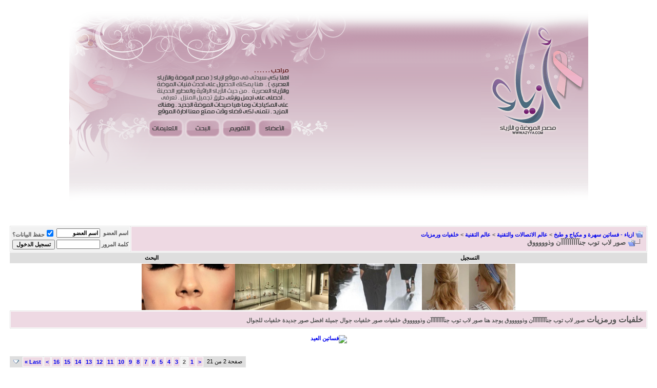

--- FILE ---
content_type: text/html; charset=windows-1256
request_url: https://fashion.azyya.com/67939-2.html
body_size: 7914
content:
<!DOCTYPE html PUBLIC "-//W3C//DTD XHTML 1.0 Transitional//EN" "http://www.w3.org/TR/xhtml1/DTD/xhtml1-transitional.dtd">
<!-- BEGIN TEMPLATE: SHOWTHREAD -->

<html xmlns="http://www.w3.org/1999/xhtml" dir="rtl" lang="ar">
<head>
        <!-- BEGIN TEMPLATE: headinclude -->
<meta http-equiv="Content-Type" content="text/html; charset=windows-1256" />
<meta name="generator" content="vBulletin 3.8.8" />

<meta name="keywords" content="صور,لاب,توب,جنآآآآآآآآآن,وذوووووق, صور لاب توب  جنآآآآآآآآآن وذوووووق, موقع ازياء, منتدى ازياء, ازياء, صور ازياء, ازياء 2019, ازياء محجبات, ازياء سهرة, أزياء 2019, ازياء المحجبات, ازياء صيف, فساتين سهره" />
<meta name="description" content="صور لاب توب جنآآآآآآآآآن وذوووووق حلوة أوى جدا" />

<!-- CSS Stylesheet -->
<style type="text/css" id="vbulletin_css">
/**
* vBulletin 3.8.8 CSS
* Style: '::technology::'; Style ID: 17
*/
@import url("clientscript/vbulletin_css/style-26e3a777-00017.css");
</style>
<link rel="stylesheet" type="text/css" href="clientscript/vbulletin_important.css?v=388" />


<!-- / CSS Stylesheet -->

<script type="text/javascript" src="clientscript/yui/yahoo-dom-event/yahoo-dom-event.js?v=388"></script>
<script type="text/javascript" src="clientscript/yui/connection/connection-min.js?v=388"></script>
<script type="text/javascript">
<!--
var SESSIONURL = "s=3411d634b410da0650fa3b8c27719b6e&";
var SECURITYTOKEN = "guest";
var IMGDIR_MISC = "nice/misc";
var vb_disable_ajax = parseInt("2", 10);
// -->
</script>
<script type="text/javascript" src="clientscript/vbulletin_global.js?v=388"></script>
<script type="text/javascript" src="clientscript/vbulletin_menu.js?v=388"></script>


<!-- END TEMPLATE: headinclude -->
        <title> صور لاب توب  جنآآآآآآآآآن وذوووووق - الصفحة 2</title>
        <script type="text/javascript" src="clientscript/vbulletin_post_loader.js?v=388"></script>
        <style type="text/css" id="vbulletin_showthread_css">
        <!--
        
        #links div { white-space: nowrap; }
        #links img { vertical-align: middle; }
        -->
        </style>
</head>
<body onload="">
<!-- BEGIN TEMPLATE: header -->
<!-- Google Tag Manager -->
<script>(function(w,d,s,l,i){w[l]=w[l]||[];w[l].push({'gtm.start':
new Date().getTime(),event:'gtm.js'});var f=d.getElementsByTagName(s)[0],
j=d.createElement(s),dl=l!='dataLayer'?'&l='+l:'';j.async=true;j.src=
'https://www.googletagmanager.com/gtm.js?id='+i+dl;f.parentNode.insertBefore(j,f);
})(window,document,'script','dataLayer','GTM-NNZHXCM');</script>
<!-- End Google Tag Manager -->


<div align="center">
<table style="width: 80%" cellpadding="0" cellspacing="0">
<tr>
  <td rowspan="2" style="background:url(nice/nice/header_02.gif);" width="100%">
        <img src="https://fashion.azyya.com/Ads/azyyacancerlogo.gif" width="209" height="419" alt="ازياء, فساتين سهرة" /></td>
  <td rowspan="2">
        <img src="nice/nice/header_01.gif" width="555" height="221" alt="" /><br />
        <img src="nice/nice/header_04.gif" width="555" height="198" alt="" /></td>
</tr>

                </table>

                </div>
    </tr>
</table>
                    <!-- BEGIN TEMPLATE: spacer_open -->
<!-- open content container -->

<div align="center">
	<div class="page" style="width:100%; text-align:right">
		<div style="padding:0px 10px 0px 10px" align="right">

<!-- END TEMPLATE: spacer_open -->

                    



<!-- END TEMPLATE: header -->
<!-- BEGIN TEMPLATE: navbar -->
<br />

<!-- breadcrumb, login, pm info -->
<table class="tborder" cellpadding="6" cellspacing="1" border="0" width="100%" align="center">
<tr>
        <td class="alt1" width="100%">
                
                        <table cellpadding="0" cellspacing="0" border="0">
                        <tr valign="bottom">
                                <td><a href="#" onclick="history.back(1); return false;"><img src="nice/misc/navbits_start.gif" alt="العودة" border="0" /></a></td>
                                <td>&nbsp;</td>
                                <td width="100%"><span class="navbar"><a href="https://fashion.azyya.com/" accesskey="1">ازياء - فساتين سهرة و مكياج و طبخ</a></span> <!-- BEGIN TEMPLATE: navbar_link -->

	<span class="navbar">&gt; <a href="/147">عالم الاتصالات والتقنية</a></span>


<!-- END TEMPLATE: navbar_link --><!-- BEGIN TEMPLATE: navbar_link -->

	<span class="navbar">&gt; <a href="/107">عالم التقنية</a></span>


<!-- END TEMPLATE: navbar_link --><!-- BEGIN TEMPLATE: navbar_link -->

	<span class="navbar">&gt; <a href="/132">خلفيات ورمزيات</a></span>


<!-- END TEMPLATE: navbar_link --></td>
                        </tr>
                        <tr>
                                <td class="navbar" style="font-size:10pt; padding-top:1px" colspan="3"><a href="/67939-2.html"><img class="inlineimg" src="nice/misc/navbits_finallink_rtl.gif" alt="صور لاب توب  جنآآآآآآآآآن وذوووووق" border="0" /></a> <strong><!-- BEGIN TEMPLATE: navbar_link -->

	 صور لاب توب  جنآآآآآآآآآن وذوووووق


<!-- END TEMPLATE: navbar_link --></strong></td>
                        </tr>
                        </table>
                
        </td>

        <td class="alt2" nowrap="nowrap" style="padding:0px">
                <!-- login form -->
                <form action="/login.php?do=login" method="post" onsubmit="md5hash(vb_login_password, vb_login_md5password, vb_login_md5password_utf, 0)">
                <script type="text/javascript" src="clientscript/vbulletin_md5.js?v=388"></script>
                <table cellpadding="0" cellspacing="3" border="0">
                <tr>
                        <td class="smallfont" style="white-space: nowrap;"><label for="navbar_username">اسم العضو</label></td>
                        <td><input type="text" class="bginput" style="font-size: 11px" name="vb_login_username" id="navbar_username" size="10" accesskey="u" tabindex="101" value="اسم العضو" onfocus="if (this.value == 'اسم العضو') this.value = '';" /></td>
                        <td class="smallfont" nowrap="nowrap"><label for="cb_cookieuser_navbar">
                        <input type="checkbox" name="cookieuser" value="1" tabindex="103" id="cb_cookieuser_navbar" accesskey="c" checked="checked" />حفظ البيانات؟</label></td>
                </tr>
                <tr>
                        <td class="smallfont"><label for="navbar_password">كلمة المرور</label></td>
                        <td><input type="password" class="bginput" style="font-size: 11px" name="vb_login_password" id="navbar_password" size="10" tabindex="102" /></td>
                        <td><input type="submit" class="button" value="تسجيل الدخول" tabindex="104" title="ادخل اسم العضو وكلمة المرور الخاصة بك في الحقول المجاورة لتسجيل الدخول, أو اضغط على رابط 'التسجيل' لإنشاء حساب خاص بك." accesskey="s" /></td>
                </tr>
                </table>
                <input type="hidden" name="s" value="3411d634b410da0650fa3b8c27719b6e" />
                <input type="hidden" name="securitytoken" value="guest" />
                <input type="hidden" name="do" value="login" />
                <input type="hidden" name="vb_login_md5password" />
                <input type="hidden" name="vb_login_md5password_utf" />
                </form>
                <!-- / login form -->
        </td>

</tr>
</table>
<!-- / breadcrumb, login, pm info -->

<!-- nav buttons bar -->
<div class="tborder" style="padding:1px; border-top-width:0px">
        <table cellpadding="0" cellspacing="0" border="0" width="100%" align="center">
        <tr align="center">
                
                
                        <td class="vbmenu_control"><a href="/AZYYArregisterrAZYYA1.php" rel="nofollow">التسجيل</a></td>
                
                
                
                        
                                
                                
                                
                                <td id="navbar_search" class="vbmenu_control"><a href="/search.php" accesskey="4" rel="nofollow">البحث</a> </td>
                        
                        
                
                
                
                </tr>
        </table>
</div>
<!-- / nav buttons bar -->
<center>
<a rel="nofollow" href="http://azyya.com/?p=9786" target="_blank"><img alt="تسريحات 2013 ذيل الحصان موضة و ازياء" src="https://fashion.azyya.com/Ads/Maz1.png" style="width: 182px; height: 90px;" /></a><a rel="nofollow" href="http://azyya.com/?p=10016" target="_blank"><img alt="ازياء فكتوريا بيكهام 2013" src="https://fashion.azyya.com/Ads/Maz3.jpg" style="width: 182px; height: 90px;" /></a><a rel="nofollow" href="http://azyya.com/?p=9902" target="_blank"><img alt="متاجر ازياء فلانتينو في باريس" src="https://fashion.azyya.com/Ads/Maz4.jpg" style="width: 182px; height: 90px;" /></a><a rel="nofollow" href="http://azyya.com/?p=9900" target="_blank"><img alt="مكياج العين ماكياج دخاني makeup" src="https://fashion.azyya.com/Ads/Maz2.jpg" style="width: 182px; height: 90px;" /></a></center>

        <table class="tborder" cellpadding="6" cellspacing="1" border="0" width="100%" align="center">
        <tr>
                <td class="alt1" width="100%"><strong>خلفيات ورمزيات</strong> <span class="smallfont">صور لاب توب  جنآآآآآآآآآن وذوووووق
                يوجد هنا صور لاب توب  جنآآآآآآآآآن وذوووووق خلفيات صور خلفيات جوال جميلة افضل صور جديدة خلفيات للجوال</span></td>
        </tr>
        </table>
        <br />


<!-- NAVBAR POPUP MENUS -->

        
        <!-- header quick search form -->
        <div class="vbmenu_popup" id="navbar_search_menu" style="display:none" align="right">
                <table cellpadding="4" cellspacing="1" border="0">
                <tr>
                        <td class="thead">البحث في المنتدى</td>
                </tr>
                <tr>
                        <td class="vbmenu_option" title="nohilite">
                                <form action="/search.php?do=process" method="post">

                                        <input type="hidden" name="do" value="process" />
                                        <input type="hidden" name="quicksearch" value="1" />
                                        <input type="hidden" name="childforums" value="1" />
                                        <input type="hidden" name="exactname" value="1" />
                                        <input type="hidden" name="s" value="3411d634b410da0650fa3b8c27719b6e" />
                                        <input type="hidden" name="securitytoken" value="guest" />
                                        <div><input type="text" class="bginput" name="query" size="25" tabindex="1001" /><input type="submit" class="button" value="إذهب" tabindex="1004" /></div>
                                        <div style="margin-top:6px">
                                                <label for="rb_nb_sp0"><input type="radio" name="showposts" value="0" id="rb_nb_sp0" tabindex="1002" checked="checked" />عرض المواضيع</label>
                                                &nbsp;
                                                <label for="rb_nb_sp1"><input type="radio" name="showposts" value="1" id="rb_nb_sp1" tabindex="1003" />عرض المشاركات</label>
                                        </div>
                                </form>
                        </td>
                </tr>
                
                <tr>
                        <td class="vbmenu_option"><a href="/search.php" accesskey="4" rel="nofollow">البحث المتقدم</a></td>
                </tr>
                
                </table>
        </div>
        <!-- / header quick search form -->
        

        
<!-- / NAVBAR POPUP MENUS -->

<!-- PAGENAV POPUP -->
        <div class="vbmenu_popup" id="pagenav_menu" style="display:none">
                <table cellpadding="4" cellspacing="1" border="0">
                <tr>
                        <td class="thead" nowrap="nowrap">الذهاب إلى الصفحة...</td>
                </tr>
                <tr>
                        <td class="vbmenu_option" title="nohilite">
                        <form action="/index.php" method="get" onsubmit="return this.gotopage()" id="pagenav_form">
                                <input type="text" class="bginput" id="pagenav_itxt" style="font-size:11px" size="4" />
                                <input type="button" class="button" id="pagenav_ibtn" value="إذهب" />
                        </form>
                        </td>
                </tr>
                </table>
        </div>
<!-- / PAGENAV POPUP -->

<!-- BEGIN TEMPLATE: ad_navbar_below -->

<!-- END TEMPLATE: ad_navbar_below --><div style="text-align:center;"><a rel="follow" href="https://bit.ly/2vxAATp" target="_blank">
<img alt="فساتين العيد" src="https://shop.azyya.com/media/easybanner/file_1.png" title="فساتين العيد"></a></div><br style="clear:both;" />
<!-- END TEMPLATE: navbar -->


<br />


<!-- hikm4.com -->
<center><span  class='st_twitter_vcount' displayText='Tweet'></span>
<span  class='st_facebook_vcount' displayText='Facebook'></span>
<span  class='st_plusone_vcount' ></span>
<script type="text/javascript">var switchTo5x=true;</script><script type="text/javascript" src="https://w.sharethis.com/button/buttons.js"></script><script type="text/javascript">stLight.options({publisher:'d1e213d5-6ad3-4110-b15d-8398f23272dc'});</script></center>
<!-- / hikm4.com -->


<a name="poststop" id="poststop"></a>

<!-- controls above postbits -->
<table cellpadding="0" cellspacing="0" border="0" width="100%" style="margin-bottom:3px">
<tr valign="bottom">
        
                <td class="smallfont"><a href="/newreply.php?do=newreply&amp;noquote=1&amp;p=930386" rel="nofollow">
                
                </a></td>
        
        <td align="left"><!-- BEGIN TEMPLATE: pagenav -->
<div class="pagenav" align="left">
<table class="tborder" cellpadding="3" cellspacing="1" border="0">
<tr>
	<td class="vbmenu_control" style="font-weight:normal">صفحة 2 من 21</td>
	
	<td class="alt1"><a rel="prev" class="smallfont" href="/67939.html" title="الصفحة السابقة - النتائج 1 إلى 5 من 104">&lt;</a></td>
	<!-- BEGIN TEMPLATE: pagenav_pagelink -->
<td class="alt1"><a class="smallfont" href="/67939.html" title="مشاهدة النتائج 1 إلى 5 من 104">1</a></td>
<!-- END TEMPLATE: pagenav_pagelink --><!-- BEGIN TEMPLATE: pagenav_curpage -->
	<td class="alt2"><span class="smallfont" title="عرض النتائج 6 إلى 10 من 104"><strong>2</strong></span></td>
 
<!-- END TEMPLATE: pagenav_curpage --><!-- BEGIN TEMPLATE: pagenav_pagelink -->
<td class="alt1"><a class="smallfont" href="/67939-3.html" title="مشاهدة النتائج 11 إلى 15 من 104">3</a></td>
<!-- END TEMPLATE: pagenav_pagelink --><!-- BEGIN TEMPLATE: pagenav_pagelink -->
<td class="alt1"><a class="smallfont" href="/67939-4.html" title="مشاهدة النتائج 16 إلى 20 من 104">4</a></td>
<!-- END TEMPLATE: pagenav_pagelink --><!-- BEGIN TEMPLATE: pagenav_pagelink -->
<td class="alt1"><a class="smallfont" href="/67939-5.html" title="مشاهدة النتائج 21 إلى 25 من 104">5</a></td>
<!-- END TEMPLATE: pagenav_pagelink --><!-- BEGIN TEMPLATE: pagenav_pagelink -->
<td class="alt1"><a class="smallfont" href="/67939-6.html" title="مشاهدة النتائج 26 إلى 30 من 104">6</a></td>
<!-- END TEMPLATE: pagenav_pagelink --><!-- BEGIN TEMPLATE: pagenav_pagelink -->
<td class="alt1"><a class="smallfont" href="/67939-7.html" title="مشاهدة النتائج 31 إلى 35 من 104">7</a></td>
<!-- END TEMPLATE: pagenav_pagelink --><!-- BEGIN TEMPLATE: pagenav_pagelink -->
<td class="alt1"><a class="smallfont" href="/67939-8.html" title="مشاهدة النتائج 36 إلى 40 من 104">8</a></td>
<!-- END TEMPLATE: pagenav_pagelink --><!-- BEGIN TEMPLATE: pagenav_pagelink -->
<td class="alt1"><a class="smallfont" href="/67939-9.html" title="مشاهدة النتائج 41 إلى 45 من 104">9</a></td>
<!-- END TEMPLATE: pagenav_pagelink --><!-- BEGIN TEMPLATE: pagenav_pagelink -->
<td class="alt1"><a class="smallfont" href="/67939-10.html" title="مشاهدة النتائج 46 إلى 50 من 104">10</a></td>
<!-- END TEMPLATE: pagenav_pagelink --><!-- BEGIN TEMPLATE: pagenav_pagelink -->
<td class="alt1"><a class="smallfont" href="/67939-11.html" title="مشاهدة النتائج 51 إلى 55 من 104">11</a></td>
<!-- END TEMPLATE: pagenav_pagelink --><!-- BEGIN TEMPLATE: pagenav_pagelink -->
<td class="alt1"><a class="smallfont" href="/67939-12.html" title="مشاهدة النتائج 56 إلى 60 من 104">12</a></td>
<!-- END TEMPLATE: pagenav_pagelink --><!-- BEGIN TEMPLATE: pagenav_pagelink -->
<td class="alt1"><a class="smallfont" href="/67939-13.html" title="مشاهدة النتائج 61 إلى 65 من 104">13</a></td>
<!-- END TEMPLATE: pagenav_pagelink --><!-- BEGIN TEMPLATE: pagenav_pagelink -->
<td class="alt1"><a class="smallfont" href="/67939-14.html" title="مشاهدة النتائج 66 إلى 70 من 104">14</a></td>
<!-- END TEMPLATE: pagenav_pagelink --><!-- BEGIN TEMPLATE: pagenav_pagelink -->
<td class="alt1"><a class="smallfont" href="/67939-15.html" title="مشاهدة النتائج 71 إلى 75 من 104">15</a></td>
<!-- END TEMPLATE: pagenav_pagelink --><!-- BEGIN TEMPLATE: pagenav_pagelink -->
<td class="alt1"><a class="smallfont" href="/67939-16.html" title="مشاهدة النتائج 76 إلى 80 من 104">16</a></td>
<!-- END TEMPLATE: pagenav_pagelink -->
	<td class="alt1"><a rel="next" class="smallfont" href="/67939-3.html" title="الصفحة التالية - النتائج 11 إلى 15 من 104">&gt;</a></td>
	<td class="alt1" nowrap="nowrap"><a class="smallfont" href="/67939-21.html" title="الصفحة الأخيرة - النتائج 101 إلى 104 من 104">Last <strong>&raquo;</strong></a></td>
	<td class="vbmenu_control" title="showthread.php?s=3411d634b410da0650fa3b8c27719b6e&amp;t=67939"><a name="PageNav"></a></td>
</tr>
</table>
</div>
<!-- END TEMPLATE: pagenav --></td>
</tr>
</table>
<!-- / controls above postbits -->

<!-- toolbar -->
<table class="tborder" cellpadding="6" cellspacing="1" border="0" width="100%" align="center" style="border-bottom-width:0px">
<tr>
        <td class="tcat" width="100%">
                <div class="smallfont">
                
                &nbsp;
                </div>
        </td>
        
        
        
        

        

</tr>
</table>

<!-- / toolbar -->



<!-- end content table -->
<!-- BEGIN TEMPLATE: spacer_close -->

		</div>
	</div>
</div>

<!-- / close content container -->
<!-- END TEMPLATE: spacer_close -->
<!-- / end content table -->





<div id="posts"><!-- BEGIN TEMPLATE: postbit_wrapper -->
<!-- post #930386 -->

	<!-- BEGIN TEMPLATE: spacer_open -->
<!-- open content container -->

<div align="center">
	<div class="page" style="width:100%; text-align:right">
		<div style="padding:0px 10px 0px 10px" align="right">

<!-- END TEMPLATE: spacer_open -->
	<div id="edit930386" style="padding:0px 0px 6px 0px">
	<!-- this is not the last post shown on the page -->


<!-- BEGIN TEMPLATE: postbit_legacy -->

<table id="post930386" class="tborder" cellpadding="6" cellspacing="0" border="0" width="100%" align="center">
        <tr>
        
                <td class="thead" style="font-weight:normal; border: 1px solid #E2E2E2;; border-right: 0px" >
					  <!-- status icon and date -->
                        <a name="post930386"><img class="inlineimg" src="nice/statusicon/post_old.gif" alt="قديم" border="0" /></a>
                        07-01-2009, 10:23 PM
                        
                        <!-- / status icon and date -->
                </td>
                <td class="thead" style="font-weight:normal; border: 1px solid #E2E2E2;; border-left: 0px" align="left">
                        &nbsp;
                        #<strong>6</strong></a>
                        
                </td>
        
</tr>

<tr valign="top">
        <td class="alt2" width="175" style="border: 1px solid #E2E2E2;; border-top: 0px; border-bottom: 0px">
<div id="postmenu_930386">
                                
<p align="center">
<font face="Taxoma" size="4">
<font color="#6699FF"><b>  نسمات الصفا</b></font>  </a>
                                
                                <script type="text/javascript"> vbmenu_register("postmenu_930386", true); </script></font>
                                
                                </p>
                        </div>

<br />
 
                       </div>

<center>
</center>


        </td>
        
        <td class="alt1" id="td_post_930386" style="border-right: 1px solid #E2E2E2;">
        
                
                
                        <!-- icon and title -->
                        <div class="smallfont">
                                <p align="center">
                                
                                <strong>رد: صور لاب توب  جنآآآآآآآآآن وذوووووق</strong>
                        </p></div>
                        <hr size="1" style="color:#E2E2E2;" />
                        <!-- / icon and title -->
                

                <!-- message -->
<center><b><font color="darkred" size="4">صور لاب توب  جنآآآآآآآآآن وذوووووق</font></b></center><br />
<p align="left">

<div id='div-gpt-ad-1361279342052-2'>
<script type='text/javascript'>
googletag.display('div-gpt-ad-1361279342052-2');
</script>
</div>
</p>
                <div id="post_message_930386" align="center">
                        <b><font face="Simplified Arabic" size="5">حلوة أوى جدا</font></b></div>
                <!-- / message -->

<br />
                

                
                
                

                

        </td>
</tr>
<tr>
        <td class="alt2" style="border: 1px solid #E2E2E2;; border-top: 0px">

                
                
                
                
                &nbsp;
        </td>
        
        <td class="alt1" align="left" style="border: 1px solid #E2E2E2;; border-left: 0px; border-top: 0px">
        
                <!-- controls -->
                
                
                
                
                
                
                
                
                        
                
                
                <!-- / controls -->
        </td>
</tr>
</table>



<!-- END TEMPLATE: postbit_legacy -->


	</div>
	<!-- BEGIN TEMPLATE: spacer_close -->

		</div>
	</div>
</div>

<!-- / close content container -->
<!-- END TEMPLATE: spacer_close -->

<!-- / post #930386 -->
<!-- END TEMPLATE: postbit_wrapper --><!-- BEGIN TEMPLATE: ad_showthread_firstpost -->

<!-- END TEMPLATE: ad_showthread_firstpost --><!-- BEGIN TEMPLATE: postbit_wrapper -->
<!-- post #930388 -->

	<!-- BEGIN TEMPLATE: spacer_open -->
<!-- open content container -->

<div align="center">
	<div class="page" style="width:100%; text-align:right">
		<div style="padding:0px 10px 0px 10px" align="right">

<!-- END TEMPLATE: spacer_open -->
	<div id="edit930388" style="padding:0px 0px 6px 0px">
	<!-- this is not the last post shown on the page -->


<!-- BEGIN TEMPLATE: postbit_legacy -->

<table id="post930388" class="tborder" cellpadding="6" cellspacing="0" border="0" width="100%" align="center">
        <tr>
        
                <td class="thead" style="font-weight:normal; border: 1px solid #E2E2E2;; border-right: 0px" >
					  <!-- status icon and date -->
                        <a name="post930388"><img class="inlineimg" src="nice/statusicon/post_old.gif" alt="قديم" border="0" /></a>
                        07-01-2009, 10:24 PM
                        
                        <!-- / status icon and date -->
                </td>
                <td class="thead" style="font-weight:normal; border: 1px solid #E2E2E2;; border-left: 0px" align="left">
                        &nbsp;
                        #<strong>7</strong></a>
                        
                </td>
        
</tr>

<tr valign="top">
        <td class="alt2" width="175" style="border: 1px solid #E2E2E2;; border-top: 0px; border-bottom: 0px">
<div id="postmenu_930388">
                                
<p align="center">
<font face="Taxoma" size="4">
<font color="#6699FF"><b>  نسمات الصفا</b></font>  </a>
                                
                                <script type="text/javascript"> vbmenu_register("postmenu_930388", true); </script></font>
                                
                                </p>
                        </div>

<br />
 
                       </div>


        </td>
        
        <td class="alt1" id="td_post_930388" style="border-right: 1px solid #E2E2E2;">
        
                
                
                        <!-- icon and title -->
                        <div class="smallfont">
                                <p align="center">
                                
                                <strong>رد: صور لاب توب  جنآآآآآآآآآن وذوووووق</strong>
                        </p></div>
                        <hr size="1" style="color:#E2E2E2;" />
                        <!-- / icon and title -->
                

                <!-- message -->
<center><b><font color="darkred" size="4">صور لاب توب  جنآآآآآآآآآن وذوووووق</font></b></center><br />
<p align="left">
</p>
                <div id="post_message_930388" align="center">
                        <b><font face="Simplified Arabic" size="5">جميلة أوى yeclmooooooooooooooooooooo roha</font></b></div>
                <!-- / message -->

<br />
                

                
                
                

                

        </td>
</tr>
<tr>
        <td class="alt2" style="border: 1px solid #E2E2E2;; border-top: 0px">

                
                
                
                
                &nbsp;
        </td>
        
        <td class="alt1" align="left" style="border: 1px solid #E2E2E2;; border-left: 0px; border-top: 0px">
        
                <!-- controls -->
                
                
                
                
                
                
                
                
                        
                
                
                <!-- / controls -->
        </td>
</tr>
</table>



<!-- END TEMPLATE: postbit_legacy -->


	</div>
	<!-- BEGIN TEMPLATE: spacer_close -->

		</div>
	</div>
</div>

<!-- / close content container -->
<!-- END TEMPLATE: spacer_close -->

<!-- / post #930388 -->
<!-- END TEMPLATE: postbit_wrapper --><!-- BEGIN TEMPLATE: postbit_wrapper -->
<!-- post #930820 -->

	<!-- BEGIN TEMPLATE: spacer_open -->
<!-- open content container -->

<div align="center">
	<div class="page" style="width:100%; text-align:right">
		<div style="padding:0px 10px 0px 10px" align="right">

<!-- END TEMPLATE: spacer_open -->
	<div id="edit930820" style="padding:0px 0px 6px 0px">
	<!-- this is not the last post shown on the page -->


<!-- BEGIN TEMPLATE: postbit_legacy -->

<table id="post930820" class="tborder" cellpadding="6" cellspacing="0" border="0" width="100%" align="center">
        <tr>
        
                <td class="thead" style="font-weight:normal; border: 1px solid #E2E2E2;; border-right: 0px" >
					  <!-- status icon and date -->
                        <a name="post930820"><img class="inlineimg" src="nice/statusicon/post_old.gif" alt="قديم" border="0" /></a>
                        07-02-2009, 03:09 AM
                        
                        <!-- / status icon and date -->
                </td>
                <td class="thead" style="font-weight:normal; border: 1px solid #E2E2E2;; border-left: 0px" align="left">
                        &nbsp;
                        #<strong>8</strong></a>
                        
                </td>
        
</tr>

<tr valign="top">
        <td class="alt2" width="175" style="border: 1px solid #E2E2E2;; border-top: 0px; border-bottom: 0px">
<div id="postmenu_930820">
                                
<p align="center">
<font face="Taxoma" size="4">
<font color="#6699FF"><b>  &#1501;‎ـــ‎ l&#1501;ـثــlــيl ‎&#1489;ــــ&#1489;</b></font>  </a>
                                
                                <script type="text/javascript"> vbmenu_register("postmenu_930820", true); </script></font>
                                
                                </p>
                        </div>

<br />
 
                       </div>


        </td>
        
        <td class="alt1" id="td_post_930820" style="border-right: 1px solid #E2E2E2;">
        
                
                
                        <!-- icon and title -->
                        <div class="smallfont">
                                <p align="center">
                                
                                <strong>رد: صور لاب توب  جنآآآآآآآآآن وذوووووق</strong>
                        </p></div>
                        <hr size="1" style="color:#E2E2E2;" />
                        <!-- / icon and title -->
                

                <!-- message -->
<center><b><font color="darkred" size="4">صور لاب توب  جنآآآآآآآآآن وذوووووق</font></b></center><br />
<p align="left">
</p>
                <div id="post_message_930820" align="center">
                        <b><font face="Simplified Arabic" size="5"><font color="deepskyblue">ر</font><font color="darkorange">و</font><font color="purple">ح</font> <font color="seagreen">ا</font><font color="red">ل</font><font color="deepskyblue">ط</font><font color="lime">ف</font><font color="yellow">و</font><font color="purple">ل</font><font color="magenta">ه </font><br />
<font color="darkorange"><br />
الله يسلمك يارب .. مرورك الاروع ..</font></font></b></div>
                <!-- / message -->

<br />
                

                
                
                

                

        </td>
</tr>
<tr>
        <td class="alt2" style="border: 1px solid #E2E2E2;; border-top: 0px">

                
                
                
                
                &nbsp;
        </td>
        
        <td class="alt1" align="left" style="border: 1px solid #E2E2E2;; border-left: 0px; border-top: 0px">
        
                <!-- controls -->
                
                
                
                
                
                
                
                
                        
                
                
                <!-- / controls -->
        </td>
</tr>
</table>



<!-- END TEMPLATE: postbit_legacy -->


	</div>
	<!-- BEGIN TEMPLATE: spacer_close -->

		</div>
	</div>
</div>

<!-- / close content container -->
<!-- END TEMPLATE: spacer_close -->

<!-- / post #930820 -->
<!-- END TEMPLATE: postbit_wrapper --><!-- BEGIN TEMPLATE: postbit_wrapper -->
<!-- post #930831 -->

	<!-- BEGIN TEMPLATE: spacer_open -->
<!-- open content container -->

<div align="center">
	<div class="page" style="width:100%; text-align:right">
		<div style="padding:0px 10px 0px 10px" align="right">

<!-- END TEMPLATE: spacer_open -->
	<div id="edit930831" style="padding:0px 0px 6px 0px">
	<!-- this is not the last post shown on the page -->


<!-- BEGIN TEMPLATE: postbit_legacy -->

<table id="post930831" class="tborder" cellpadding="6" cellspacing="0" border="0" width="100%" align="center">
        <tr>
        
                <td class="thead" style="font-weight:normal; border: 1px solid #E2E2E2;; border-right: 0px" >
					  <!-- status icon and date -->
                        <a name="post930831"><img class="inlineimg" src="nice/statusicon/post_old.gif" alt="قديم" border="0" /></a>
                        07-02-2009, 03:19 AM
                        
                        <!-- / status icon and date -->
                </td>
                <td class="thead" style="font-weight:normal; border: 1px solid #E2E2E2;; border-left: 0px" align="left">
                        &nbsp;
                        #<strong>9</strong></a>
                        
                </td>
        
</tr>

<tr valign="top">
        <td class="alt2" width="175" style="border: 1px solid #E2E2E2;; border-top: 0px; border-bottom: 0px">
<div id="postmenu_930831">
                                
<p align="center">
<font face="Taxoma" size="4">
<font color="#6699FF"><b>  &#1501;‎ـــ‎ l&#1501;ـثــlــيl ‎&#1489;ــــ&#1489;</b></font>  </a>
                                
                                <script type="text/javascript"> vbmenu_register("postmenu_930831", true); </script></font>
                                
                                </p>
                        </div>

<br />
 
                       </div>


        </td>
        
        <td class="alt1" id="td_post_930831" style="border-right: 1px solid #E2E2E2;">
        
                
                
                        <!-- icon and title -->
                        <div class="smallfont">
                                <p align="center">
                                
                                <strong>رد: صور لاب توب  جنآآآآآآآآآن وذوووووق</strong>
                        </p></div>
                        <hr size="1" style="color:#E2E2E2;" />
                        <!-- / icon and title -->
                

                <!-- message -->
<center><b><font color="darkred" size="4">صور لاب توب  جنآآآآآآآآآن وذوووووق</font></b></center><br />
<p align="left">
</p>
                <div id="post_message_930831" align="center">
                        <b><font face="Simplified Arabic" size="5"><font color="magenta">سوزان سليم </font><br />
<br />
<font color="deepskyblue">هلا وغلا </font><br />
<br />
<font color="lime">مشكووووووره يالغاليه لمرورك وردك </font><br />
<br />
<font color="purple">الله لا يحرمني من تواجدك </font></font></b></div>
                <!-- / message -->

<br />
                

                
                
                

                

        </td>
</tr>
<tr>
        <td class="alt2" style="border: 1px solid #E2E2E2;; border-top: 0px">

                
                
                
                
                &nbsp;
        </td>
        
        <td class="alt1" align="left" style="border: 1px solid #E2E2E2;; border-left: 0px; border-top: 0px">
        
                <!-- controls -->
                
                
                
                
                
                
                
                
                        
                
                
                <!-- / controls -->
        </td>
</tr>
</table>



<!-- END TEMPLATE: postbit_legacy -->


	</div>
	<!-- BEGIN TEMPLATE: spacer_close -->

		</div>
	</div>
</div>

<!-- / close content container -->
<!-- END TEMPLATE: spacer_close -->

<!-- / post #930831 -->
<!-- END TEMPLATE: postbit_wrapper --><!-- BEGIN TEMPLATE: postbit_wrapper -->
<!-- post #930837 -->

	<!-- BEGIN TEMPLATE: spacer_open -->
<!-- open content container -->

<div align="center">
	<div class="page" style="width:100%; text-align:right">
		<div style="padding:0px 10px 0px 10px" align="right">

<!-- END TEMPLATE: spacer_open -->
	<div id="edit930837" style="padding:0px 0px 6px 0px">
	


<!-- BEGIN TEMPLATE: postbit_legacy -->

<table id="post930837" class="tborder" cellpadding="6" cellspacing="0" border="0" width="100%" align="center">
        <tr>
        
                <td class="thead" style="font-weight:normal; border: 1px solid #E2E2E2;; border-right: 0px" >
					  <!-- status icon and date -->
                        <a name="post930837"><img class="inlineimg" src="nice/statusicon/post_old.gif" alt="قديم" border="0" /></a>
                        07-02-2009, 03:23 AM
                        
                        <!-- / status icon and date -->
                </td>
                <td class="thead" style="font-weight:normal; border: 1px solid #E2E2E2;; border-left: 0px" align="left">
                        &nbsp;
                        #<strong>10</strong></a>
                        
                </td>
        
</tr>

<tr valign="top">
        <td class="alt2" width="175" style="border: 1px solid #E2E2E2;; border-top: 0px; border-bottom: 0px">
<div id="postmenu_930837">
                                
<p align="center">
<font face="Taxoma" size="4">
<font color="#6699FF"><b>  &#1501;‎ـــ‎ l&#1501;ـثــlــيl ‎&#1489;ــــ&#1489;</b></font>  </a>
                                
                                <script type="text/javascript"> vbmenu_register("postmenu_930837", true); </script></font>
                                
                                </p>
                        </div>

<br />
 
                       </div>


        </td>
        
        <td class="alt1" id="td_post_930837" style="border-right: 1px solid #E2E2E2;">
        
                
                
                        <!-- icon and title -->
                        <div class="smallfont">
                                <p align="center">
                                
                                <strong>رد: صور لاب توب  جنآآآآآآآآآن وذوووووق</strong>
                        </p></div>
                        <hr size="1" style="color:#E2E2E2;" />
                        <!-- / icon and title -->
                

                <!-- message -->
<center><b><font color="darkred" size="4">صور لاب توب  جنآآآآآآآآآن وذوووووق</font></b></center><br />
<p align="left">
</p>
                <div id="post_message_930837" align="center">
                        <b><font face="Simplified Arabic" size="5"><font color="Red">asma852004 </font><br />
<br />
<font color="Gray">مشكوووووووره </font><font color="Red">يالغاليه</font> <font color="DimGray">على الرد </font><font color="Red">لا حرمت</font> <font color="Gray">هالتواجد</font><br />
<br />
<font color="Red">لك كل محبتي</font></font></b></div>
                <!-- / message -->

<br />
                

                
                
                

                

        </td>
</tr>
<tr>
        <td class="alt2" style="border: 1px solid #E2E2E2;; border-top: 0px">

                
                
                
                
                &nbsp;
        </td>
        
        <td class="alt1" align="left" style="border: 1px solid #E2E2E2;; border-left: 0px; border-top: 0px">
        
                <!-- controls -->
                
                
                
                
                
                
                
                
                        
                
                
                <!-- / controls -->
        </td>
</tr>
</table>



<!-- END TEMPLATE: postbit_legacy -->


	</div>
	<!-- BEGIN TEMPLATE: spacer_close -->

		</div>
	</div>
</div>

<!-- / close content container -->
<!-- END TEMPLATE: spacer_close -->

<!-- / post #930837 -->
<!-- END TEMPLATE: postbit_wrapper --><div id="lastpost"></div></div>

<!-- start content table -->
<!-- BEGIN TEMPLATE: spacer_open -->
<!-- open content container -->

<div align="center">
	<div class="page" style="width:100%; text-align:right">
		<div style="padding:0px 10px 0px 10px" align="right">

<!-- END TEMPLATE: spacer_open -->
<!-- / start content table -->


<!-- controls below postbits -->
<table cellpadding="0" cellspacing="0" border="0" width="100%" style="margin-top:-3px">
<tr valign="top">
        
                <td class="smallfont"><a href="/newreply.php?do=newreply&amp;noquote=1&amp;p=930837" rel="nofollow">
                
                </a></td>
        
        
                <td align="left"><!-- BEGIN TEMPLATE: pagenav -->
<div class="pagenav" align="left">
<table class="tborder" cellpadding="3" cellspacing="1" border="0">
<tr>
	<td class="vbmenu_control" style="font-weight:normal">صفحة 2 من 21</td>
	
	<td class="alt1"><a rel="prev" class="smallfont" href="/67939.html" title="الصفحة السابقة - النتائج 1 إلى 5 من 104">&lt;</a></td>
	<!-- BEGIN TEMPLATE: pagenav_pagelink -->
<td class="alt1"><a class="smallfont" href="/67939.html" title="مشاهدة النتائج 1 إلى 5 من 104">1</a></td>
<!-- END TEMPLATE: pagenav_pagelink --><!-- BEGIN TEMPLATE: pagenav_curpage -->
	<td class="alt2"><span class="smallfont" title="عرض النتائج 6 إلى 10 من 104"><strong>2</strong></span></td>
 
<!-- END TEMPLATE: pagenav_curpage --><!-- BEGIN TEMPLATE: pagenav_pagelink -->
<td class="alt1"><a class="smallfont" href="/67939-3.html" title="مشاهدة النتائج 11 إلى 15 من 104">3</a></td>
<!-- END TEMPLATE: pagenav_pagelink --><!-- BEGIN TEMPLATE: pagenav_pagelink -->
<td class="alt1"><a class="smallfont" href="/67939-4.html" title="مشاهدة النتائج 16 إلى 20 من 104">4</a></td>
<!-- END TEMPLATE: pagenav_pagelink --><!-- BEGIN TEMPLATE: pagenav_pagelink -->
<td class="alt1"><a class="smallfont" href="/67939-5.html" title="مشاهدة النتائج 21 إلى 25 من 104">5</a></td>
<!-- END TEMPLATE: pagenav_pagelink --><!-- BEGIN TEMPLATE: pagenav_pagelink -->
<td class="alt1"><a class="smallfont" href="/67939-6.html" title="مشاهدة النتائج 26 إلى 30 من 104">6</a></td>
<!-- END TEMPLATE: pagenav_pagelink --><!-- BEGIN TEMPLATE: pagenav_pagelink -->
<td class="alt1"><a class="smallfont" href="/67939-7.html" title="مشاهدة النتائج 31 إلى 35 من 104">7</a></td>
<!-- END TEMPLATE: pagenav_pagelink --><!-- BEGIN TEMPLATE: pagenav_pagelink -->
<td class="alt1"><a class="smallfont" href="/67939-8.html" title="مشاهدة النتائج 36 إلى 40 من 104">8</a></td>
<!-- END TEMPLATE: pagenav_pagelink --><!-- BEGIN TEMPLATE: pagenav_pagelink -->
<td class="alt1"><a class="smallfont" href="/67939-9.html" title="مشاهدة النتائج 41 إلى 45 من 104">9</a></td>
<!-- END TEMPLATE: pagenav_pagelink --><!-- BEGIN TEMPLATE: pagenav_pagelink -->
<td class="alt1"><a class="smallfont" href="/67939-10.html" title="مشاهدة النتائج 46 إلى 50 من 104">10</a></td>
<!-- END TEMPLATE: pagenav_pagelink --><!-- BEGIN TEMPLATE: pagenav_pagelink -->
<td class="alt1"><a class="smallfont" href="/67939-11.html" title="مشاهدة النتائج 51 إلى 55 من 104">11</a></td>
<!-- END TEMPLATE: pagenav_pagelink --><!-- BEGIN TEMPLATE: pagenav_pagelink -->
<td class="alt1"><a class="smallfont" href="/67939-12.html" title="مشاهدة النتائج 56 إلى 60 من 104">12</a></td>
<!-- END TEMPLATE: pagenav_pagelink --><!-- BEGIN TEMPLATE: pagenav_pagelink -->
<td class="alt1"><a class="smallfont" href="/67939-13.html" title="مشاهدة النتائج 61 إلى 65 من 104">13</a></td>
<!-- END TEMPLATE: pagenav_pagelink --><!-- BEGIN TEMPLATE: pagenav_pagelink -->
<td class="alt1"><a class="smallfont" href="/67939-14.html" title="مشاهدة النتائج 66 إلى 70 من 104">14</a></td>
<!-- END TEMPLATE: pagenav_pagelink --><!-- BEGIN TEMPLATE: pagenav_pagelink -->
<td class="alt1"><a class="smallfont" href="/67939-15.html" title="مشاهدة النتائج 71 إلى 75 من 104">15</a></td>
<!-- END TEMPLATE: pagenav_pagelink --><!-- BEGIN TEMPLATE: pagenav_pagelink -->
<td class="alt1"><a class="smallfont" href="/67939-16.html" title="مشاهدة النتائج 76 إلى 80 من 104">16</a></td>
<!-- END TEMPLATE: pagenav_pagelink -->
	<td class="alt1"><a rel="next" class="smallfont" href="/67939-3.html" title="الصفحة التالية - النتائج 11 إلى 15 من 104">&gt;</a></td>
	<td class="alt1" nowrap="nowrap"><a class="smallfont" href="/67939-21.html" title="الصفحة الأخيرة - النتائج 101 إلى 104 من 104">Last <strong>&raquo;</strong></a></td>
	<td class="vbmenu_control" title="showthread.php?s=3411d634b410da0650fa3b8c27719b6e&amp;t=67939"><a name="PageNav"></a></td>
</tr>
</table>
</div>
<!-- END TEMPLATE: pagenav -->
                
                </td>
        
</tr>
</table>
<!-- / controls below postbits -->







<!-- BEGIN TEMPLATE: ad_showthread_beforeqr -->

<!-- END TEMPLATE: ad_showthread_beforeqr -->


<!-- lightbox scripts -->
        <script type="text/javascript" src="clientscript/vbulletin_lightbox.js?v=388"></script>
        <script type="text/javascript">
        <!--
        vBulletin.register_control("vB_Lightbox_Container", "posts", 1);
        //-->
        </script>
<!-- / lightbox scripts -->










<!-- next / previous links -->
        <br />
        <div class="smallfont" align="center">
                <strong>&laquo;</strong>
                        <a href="/169219.html" >خلفيآت للمسن ..</a>
                        |
                        <a href="/316369.html" >يالطفولهـ سمعييييني ذكرياااااتي..خلفيات آيفون</a>

                <strong>&raquo;</strong>
        </div>
<!-- / next / previous links -->





<!-- popup menu contents -->
<br />

<!-- thread tools menu -->
<div class="vbmenu_popup" id="threadtools_menu" style="display:none">
<form action="/postings.php?t=67939&amp;pollid=" method="post" name="threadadminform">
        <table cellpadding="4" cellspacing="1" border="0">
        <tr>
                <td class="thead">أدوات الموضوع<a name="goto_threadtools"></a></td>
        </tr>
        <tr>
                <td class="vbmenu_option"><img class="inlineimg" src="nice/buttons/printer.gif" alt="مشاهدة صفحة طباعة الموضوع" /> <a href="/printthread.php?t=67939" accesskey="3" rel="nofollow">مشاهدة صفحة طباعة الموضوع</a></td>
        </tr>
        <tr>
                <td class="vbmenu_option"><img class="inlineimg" src="nice/buttons/sendtofriend.gif" alt="أرسل هذا الموضوع إلى صديق" /> <a href="/sendmessage.php?do=sendtofriend&amp;t=67939" rel="nofollow">أرسل هذا الموضوع إلى صديق</a></td>
        </tr>
        
        
        
        </table>

</form>
</div>
<!-- / thread tools menu -->

<!-- **************************************************** -->



<!-- **************************************************** -->



<!-- / popup menu contents -->


<br />

<div id="tags">




<!-- BEGIN TEMPLATE: footer -->
<br />
<script type="text/javascript">
  (function() {
    var em = document.createElement('script'); em.type = 'text/javascript'; em.async = true;
    em.src = ('https:' == document.location.protocol ? 'https://me-ssl' : 'http://me-cdn') + '.effectivemeasure.net/em.js';
    var s = document.getElementsByTagName('script')[0]; s.parentNode.insertBefore(em, s);
  })();
</script>
<noscript>
<img src="//me.effectivemeasure.net/em_image" alt="" style="position:absolute; left:-5px;" />
</noscript>
<div class="smallfont" align="center">الساعة الآن توقيت السعودية الرياض و الدمام و القصيم و جدة <span class="time">07:45 PM</span>.</div>
<br />
<!-- Des By Different-des.com -->
<table style="width: 100px" cellspacing="0" cellpadding="0" align="center">
        <tr>
                <td>
                <div class="div1-diff" style="width: 160px">
                        <ul class="ul-s">
                                <li><a href="https://fashion.azyya.com/2">فساتين
                                سهره</a></li>
                                <li><a href="https://fashion.azyya.com/8">ازياء
                                محجبات</a></li>
                                <li><a href="https://fashion.azyya.com/5">
                                عروس</a></li>
                                <li><a href="https://fashion.azyya.com/7">ازياء
                                للبيت</a></li>
                                <li><a href="https://fashion.azyya.com/12">احذيه</a></li>
                        </ul>
                </div>
                </td>
                <td>
                <div class="div2-diff" style="width: 160px">
                        <ul class="ul-s">
                                <li><a href="https://fashion.azyya.com/13">مجوهرات</a></li>
                                <li><a href="https://fashion.azyya.com/14">عطور</a></li>
                                <li><a href="https://fashion.azyya.com/25">طبخات</a></li>
                                <li><a href="https://fashion.azyya.com/28">اثاث</a></li>
                                <li><a href="https://fashion.azyya.com/29">العناية
                                بالبشره والشعر</a></li>
                        </ul>
                </div>
                </td>
                <td>
                <div class="div3-diff" style="width: 160px">
                        <ul class="ul-s">
                                <li><a href="https://fashion.azyya.com/45">صور</a></li>
                                <li><a href="https://fashion.azyya.com/34">مكياج</a></li>
                                <li><a href="https://fashion.azyya.com/38">حلويات</a></li>
                                <li><a href="https://fashion.azyya.com/26">معجنات</a></li>
                                <li><a href="https://fashion.azyya.com/86">اشغال يدوية</a></li>
                        </ul>
                </div>
                </td>
                <td>
                <div class="div4-diff" style="width: 234px">
                        <ul class="ul-s">
                                <li><a href="https://fashion.azyya.com/45">تصميم</a></li>
                                <li><a href="https://fashion.azyya.com/39">العلاقة الزوجية</a></li>
                                <li><a href="https://fashion.azyya.com/24">طبخ</a></li>
                                <li><a href="https://fashion.azyya.com/71">ازياء الاطفال</a></li>
                                <li><a href="https://fashion.azyya.com/archive/index.php">Sitemap
                                - منتديات أزياء</a></li>
                        </ul>
                </div>
                </td>
        </tr>
</table>&nbsp;
<!-- /Des By Different-des.com -->

<!-- BEGIN TEMPLATE: spacer_close -->

		</div>
	</div>
</div>

<!-- / close content container -->
<!-- END TEMPLATE: spacer_close -->
<!-- /content area table -->

<form action="/index.php" method="get">

<table cellpadding="6" cellspacing="0" border="0" width="100%" class="page" align="center">
<tr>
        
                <td>
                        <select name="styleid" onchange="switch_id(this, 'style')">
                                <optgroup label="اختيار التصميم السريع">
                                        <!-- BEGIN TEMPLATE: option -->
<option value="21" class="" >-- :: الرئيسي OLD ::</option>

<!-- END TEMPLATE: option --><!-- BEGIN TEMPLATE: option -->
<option value="24" class="" >-- Mobile</option>

<!-- END TEMPLATE: option -->
                                </optgroup>
                        </select>
                </td>
        
        
        <td align="left" width="100%">
                <div class="smallfont">
                        <strong>
                                <a href="/sendmessage.php" rel="nofollow" accesskey="9">الاتصال بنا</a> -
                                <a href="https://fashion.azyya.com">ازياء - فساتين سهرة و مكياج و طبخ</a> -
                                
                                
                                <a href="sitemap/">الأرشيف</a> -
                                
                                
                        </strong>
                </div>
        </td>
</tr>
</table>

<br />

<div align="center">
        <div class="smallfont" align="center">
        <!-- Do not remove this copyright notice -->
        Powered by vBulletin&reg; Copyright &copy;2000 - 2026,
        <!-- Do not remove this copyright notice -->
        </div>

        <div class="smallfont" align="center">
        <!-- Do not remove  or your scheduled tasks will cease to function -->
        
        <!-- Do not remove  or your scheduled tasks will cease to function -->

        vBulletin Optimisation provided by 
		<a rel="nofollow" href="http://www.dragonbyte-tech.com/vbecommerce.php?productid=1&amp;do=product&amp;utm_source=fashion.azyya.com&amp;utm_campaign=Footer%2BLinks&amp;utm_medium=vB%2BOptimise&amp;utm_content= (Pro)" target="_blank">vB Optimise (Pro)</a> - 
		<a rel="nofollow" href="http://www.dragonbyte-tech.com/?utm_source=fashion.azyya.com&amp;utm_campaign=Footer%2BLinks&amp;utm_medium=vB%2BOptimise&amp;utm_content= (Pro)" target="_blank">vBulletin Mods &amp; Addons</a> Copyright &copy; 2026 DragonByte Technologies Ltd.
        يمنع انتهاك أي حقوق فكرية علماً أن جميع مايكتب هنا يمثل كاتبه وباسماء مستعارة ولمراسلة الإدارة يمكنكم استخدام الإتصال بنا
<br />
Search Engine Optimization by <a rel="nofollow" href="https://fashion.azyya.com/">vBSEO</a> 3.6.0
        </div>
</div>

</form>



<script type="text/javascript">
<!--
        // Main vBulletin Javascript Initialization
        vBulletin_init();
//-->
</script>
<!-- END TEMPLATE: footer -->

<!-- temp -->
<div style="display:none">
        <!-- thread rate -->
        
                
        
        <!-- / thread rate -->
</div>
<script type="text/javascript" src="https://apis.google.com/js/plusone.js">
  {lang: 'ar'}
</script>
<script defer src="https://static.cloudflareinsights.com/beacon.min.js/vcd15cbe7772f49c399c6a5babf22c1241717689176015" integrity="sha512-ZpsOmlRQV6y907TI0dKBHq9Md29nnaEIPlkf84rnaERnq6zvWvPUqr2ft8M1aS28oN72PdrCzSjY4U6VaAw1EQ==" data-cf-beacon='{"version":"2024.11.0","token":"719e9447cde94b9386751f5d2fe87ab5","r":1,"server_timing":{"name":{"cfCacheStatus":true,"cfEdge":true,"cfExtPri":true,"cfL4":true,"cfOrigin":true,"cfSpeedBrain":true},"location_startswith":null}}' crossorigin="anonymous"></script>
</body>
</html>
<!-- END TEMPLATE: SHOWTHREAD -->